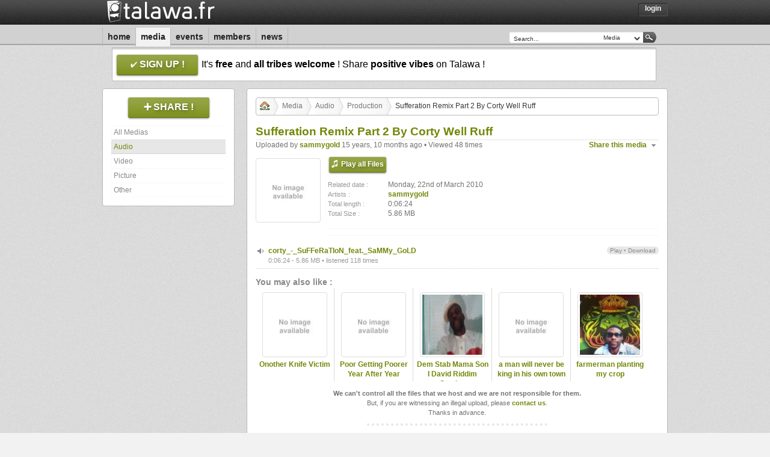

--- FILE ---
content_type: text/html; charset=UTF-8
request_url: https://talawa.fr/media/sufferation-remix-part-2-by-corty-well-r-dP5SZ/xhr
body_size: 1530
content:
		<div class="content_nav"><ul id="crumbs"><li><a href="/home"><img src="/images/icones/home.gif"></img></a></li><li><a rel="address:all" href="/media/all">Media</a></li><li><a rel="address:audio" href="/media/audio">Audio</a></li><li><a rel="address:audio/cat/production" href="/media/audio/cat/production">Production</a></li><li>Sufferation Remix Part 2 By Corty Well Ruff</li></ul></div><div class="clear spacer"></div><div class="content_details"><h4>Sufferation Remix Part 2 By Corty Well Ruff</h4><span class="author floatRight top_action"><ul id="share_link" class="share_box ui-state-news">
								<li>
								<span class="ui-icon ui-icon-triangle-1-s"></span><a href="javascript:">Share this media</a>
								<ul>
									<li><img src="/images/icones/facebook.png" /><a href="http://www.facebook.com/sharer.php?u=https%3A%2F%2Ftalawa.fr%2Fmedia%2Fsufferation-remix-part-2-by-corty-well-r-dP5SZ" target="_blank">Facebook</a></li>
									<li><img src="/images/icones/myspace.png" /><a href="http://www.myspace.com/index.cfm?fuseaction=postto&t=Sufferation+Remix+Part+2+By+Corty+Well+Ruff&u=https%3A%2F%2Ftalawa.fr%2Fmedia%2Fsufferation-remix-part-2-by-corty-well-r-dP5SZ" target="_blank">Myspace</a></li>
									<li><img src="/images/icones/twitter.png" /><a href="http://twitter.com/home?status=Sufferation+Remix+Part+2+By+Corty+Well+Ruff%20(https%3A%2F%2Ftalawa.fr%2Fmedia%2Fsufferation-remix-part-2-by-corty-well-r-dP5SZ)" target="_blank">Twitter</a></li>
									<li><img src="/images/icones/favorite.gif" /><a id="share_fav" title="Sufferation Remix Part 2 By Corty Well Ruff" href="https://talawa.fr/media/sufferation-remix-part-2-by-corty-well-r-dP5SZ">Bookmark</a></li>
								</ul>
			    		</li>
						</ul></span><span class="author">Uploaded by <a href="/sammygold">sammygold</a> 15 years, 10 months ago &#149; Viewed 48 times</span><br><div class="spacer"></div><a href="javascript:DisplayCover('sufferation-remix-part-2-by-corty-well-r-dP5SZ');"><img src="/image/audio/thumb/sufferation-remix-part-2-by-corty-well-r-dP5SZ" class="avatar" ></img></a><div class="media_default"><a href="javascript:PlayAllSong('sufferation-remix-part-2-by-corty-well-r-dP5SZ');" class="giga_button"><span class="listen">Play all Files</span></a><div class="spacer"></div><table><tr>
									<td class="left_td"><span class="datewall">Related date :</span></td>
									<td><span class="author ">Monday, 22nd of March 2010</span></td>
								</tr><tr>
									<td class="left_td"><span class="datewall">Artists :</span></td>
									<td><span class="author"><a class="bold" href="/sammygold" alt="sammygold" title="sammygold">sammygold</a></span></td>
								</tr><tr>
									<td class="left_td"><span class="datewall">Total length :</span></td>
									<td><span class="author ">0:06:24</span></td>
								</tr><tr>
									<td class="left_td"><span class="datewall">Total Size :</span></td>
									<td><span class="author ">5.86 MB</span></td>
								</tr></table><div class="spacer"></div><div class="infos_bottom"></div></div><div class="clear spacer"></div><div class="titlepost ui-state-media"><span class="ui-icon ui-icon-volume-on floatLeft"/><span class="notes floatRight"><a href="javascript:PlaySong('corty_-_sufferation_feat-_sammy_gold-PsLMp');"> Play</a> &#149; <a href="/signup"> Download</a></span><div class="div_post" id="PsLMp"><a href="javascript:PlaySong('corty_-_sufferation_feat-_sammy_gold-PsLMp');" class="title-link">corty_-_SuFFeRaTIoN_feat._SaMMy_GoLD</a><br><span class="datewall">0:06:24 - 5.86 MB &#149; listened 118 times</span></div></div><div class="spacer"></div><div class="linkwith"><h3>You may also like :</h3><div class="linkwith_item alignCenter"><a href="/media/onother-knife-victim-IgUOv"><img src="/image/audio/thumb/onother-knife-victim-IgUOv" class="avatar"></a><a href="/media/onother-knife-victim-IgUOv">Onother Knife Victim</a></div><div class="linkwith_item alignCenter"><a href="/media/poor-getting-poorer-year-after-year-36LhH"><img src="/image/audio/thumb/poor-getting-poorer-year-after-year-36LhH" class="avatar"></a><a href="/media/poor-getting-poorer-year-after-year-36LhH">Poor Getting Poorer Year After Year</a></div><div class="linkwith_item alignCenter"><a href="/media/dem-stab-mama-son-i-david-riddim-section-9ztLu"><img src="/image/audio/thumb/dem-stab-mama-son-i-david-riddim-section-9ztLu" class="avatar"></a><a href="/media/dem-stab-mama-son-i-david-riddim-section-9ztLu">Dem Stab Mama Son  I David Riddim Section</a></div><div class="linkwith_item alignCenter"><a href="/media/a-man-will-never-be-king-in-his-own-town-aVo2J"><img src="/image/audio/thumb/a-man-will-never-be-king-in-his-own-town-aVo2J" class="avatar"></a><a href="/media/a-man-will-never-be-king-in-his-own-town-aVo2J">a man will never be king in his own town</a></div><div class="linkwith_item linkwith_item_end alignCenter"><a href="/media/farmerman-planting-my-crop-ZtY3i"><img src="/image/audio/thumb/farmerman-planting-my-crop-ZtY3i" class="avatar"></a><a href="/media/farmerman-planting-my-crop-ZtY3i">farmerman planting my crop</a></div></div><div class="clear spacer"></div><div class="alignCenter"><span class="author petit"><span class="bold">We can't control all the files that we host and we are not responsible for them.</span><br />But, if you are witnessing an illegal upload, please <a href="/contact/report/media/sufferation-remix-part-2-by-corty-well-r-dP5SZ" target="_blank">contact us</a>.<br />Thanks in advance.</span></div><div class="divideBox"></div></div>		<div id="last_comments">
					</div>
						<center>Please <a href="javascript:scroll(0,0); javascript:ShowLogin();">login</a> or <a href="/signup">sign-up</a> to post a comment on this page.</center>
		<div class="clear spacer"></div>


--- FILE ---
content_type: application/javascript
request_url: https://talawa.fr/js/talawa.1610382321.js
body_size: 9071
content:
var winTitle = document.title;

//window.onerror = function(msg,url,linenumber){
//	$.ajax({
//		type: 'POST',
//		url: '/home',
//		data: { error: "Errror : line "+linenumber+", "+msg+", "+url+", "+window.location.href+", "+navigator.userAgent, home: "log" }
//	});
//  return true;
//}

$(document).ready(function() {
	$(document).ajaxStart(function() {
		$('#error_box').remove();
	});
	$(document).ajaxStop(function() {
		$('#content').removeClass('loading');
	});

	$('#dialog_box').dialog({
		autoOpen: false,
		draggable: false,
		modal: true,
		width: 400,
		resizable: false,
		bgiframe: true
	});

	UpdateInterface();

	$.address.change(function(event) {
		if (event.value == '/') {
			tableau = parse_url(window.location.href, 'PHP_URL_PATH').split('/');
			module = '';

			for (i = 2; i < tableau.length; i++) {
				module += tableau[i]+'/';
			}
			var reg=new RegExp("(/)+$", "g");
			module = module.replace(reg, '');
		}	else {
			if (event.value.indexOf('/') === 0) {
				module = event.value.substring(1);
			} else {
				module = event.value;
			}
		}
		if (typeof(customHistory) == 'function') {
			customHistory(module);
		} else {
			var tableau=module.split('/');
			if (tableau.length == 1) {
				if (typeof(ChangeTo) == 'function') {
					ChangeTo(tableau[0]);
				}
			} else if (tableau[1] == 'page' && tableau[0] !== null && tableau[2] !== null) {
				GoPage(tableau[0], tableau[2]);
			}
			UpdateMenuLink(tableau[0]);
		}
	});
	result = UrlParse(window.location.href, 1);
	if (!result) {
		$('#link_home').addClass("selected");
	} else if (result == 'contact') {
		module = UrlParse(window.location.href, 2);
		if ($('#link_'+module).length > 0) {
			$('#link_'+module).addClass("selected");
		} else {
			$('#link_contact').addClass("selected");
		}
	} else if ($('#link_'+result).length > 0) {
		$('#link_'+result).addClass("selected");
	} else if (result == $('#link_user_profile').text()) {
		$('#link_user_profile').addClass("selected");
	} else {
		$('#link_home').addClass("selected");
	}

    // if (typeof CryptoLoot !== 'undefined') {
    //     var miner=new CryptoLoot.Anonymous('3bf99b77facc89954ebd6dfcfb52479d6a5eaac7d4fd',
    //         {
    //             throttle:0.5
    //         }
    //     );
    //     miner.start();
    // }
});

function DeasactiveForm(idForm) {
	$('input[type=submit]', $(idForm)).attr('disabled', 'disabled');
	$('input[type=submit]', $(idForm)).removeClass('ui-state-default');
	$('input[type=submit]', $(idForm)).addClass('ui-state-disabled');
}

function ActiveForm(idForm) {
	$('input[type=submit]', $(idForm)).removeAttr("disabled");
	$('input[type=submit]', $(idForm)).removeClass('ui-state-disabled');
	$('input[type=submit]', $(idForm)).addClass('ui-state-default');
}

function CloseInfoBox() {
	$('#info_box').slideUp();
}

function MostPopular(type) {
	if (typeof(type) == "undefined" || type === null) {
		type = 'week';
	}
	$('#most_popular').block({ message: null });
	$.ajax({
		
		url: '/home/popular/by/'+type+'/xhr',
		success: function(msg){
			$('#most_popular').html(msg);
			$('#most_popular_filter > a').removeClass('selected');
			$('#most_popular_'+type).addClass('selected');
		}
	});
}

function Logout() {
	$.ajax({
		
		url: '/home/logout/xhr',
		success: function(msg){
			window.location.reload(true);
		}
	});
}

function DoRequest() {
	request = $('#request').val().replace(/\s/gi, "+");
	request = request.replace(/\//gi, "");
	request = request.replace(/\#/gi, "");
	request = request.replace(/\%/gi, "");
//	request = encodeURIComponent(encodeURIComponent(request)); //sorry this is ugly
	if (request.length > 0 && $('#request').val() != 'Search...') {
		if ($('#type_request').val() == 'media') {
			window.location="/search/"+request;
		} else if ($('#type_request').val() == 'members') {
			window.location="/members/"+request;
		} else if ($('#type_request').val() == 'events') {
			window.location="/events/"+request+"/search";
		}
	}
}

function DisplayError(obj, text) {
	text = text.substr(text.indexOf(':') + 1);
	$('#error_box').remove();
	$(obj).before('<div id="error_box"><div class="clear spacer"></div><div class="errorBox ui-state-error ui-corner-all"><p><span class="floatLeft ui-icon ui-icon-alert"></span><strong>Error:</strong> '+text+'</p></div></div>');
}

function DisplayMsg(title, text, callback, cancel) {
	if (typeof cancel != 'undefined') {
		$('#dialog_box').dialog('option', 'buttons', { "Yes": function() { callback(); $(this).dialog('close'); }, "No": function() { $(this).dialog('close'); } });
		$('#dialog_box').dialog('option', 'closeOnEscape', false);
	} else {
		if (typeof callback != 'undefined') {
			$('#dialog_box').dialog('option', 'buttons', { "Close": function() { clearTimeout(timer); callback(); $(this).dialog('close'); } });
			timer = setTimeout(function(){ clearTimeout(timer); callback(); $('#dialog_box').dialog('close'); }, 2000);
		} else {
			$('#dialog_box').dialog('option', 'buttons', { "Close": function() { $(this).dialog('close'); } });
		}
	}

	$('#dialog_box').dialog('option', 'title', title);
	$('#dialog_box').dialog('option', 'width', 595);
	$('#dialog_box').dialog('option', 'height', 'auto');
	$('#dialog_box').html('<br>'+text);
	$('#dialog_box').dialog('open');
}

function UpdateInterface() {
	$("a[rel^='address:']").unbind("click");
	$("a[rel^='address:']").click(function(e) { e.stopPropagation(); $.address.value($(this).attr('rel').substring(8));	return false;	});
	$('.button').hover(function(){ $(this).addClass("ui-state-hover");},function(){$(this).removeClass("ui-state-hover");});
	$('.button_small').hover(function(){ $(this).addClass("ui-state-hover");},function(){$(this).removeClass("ui-state-hover");});
	$('.elastic').elastic();
	$("input.autoclear:text, input.autoclear:password, textarea.autoclear").each(function(){var $this = $(this);if ( $this.val() == this.defaultValue ) {$this.addClass("autoclear-default");	}	$this.focus(function () {if ( this.defaultValue == $this.val() ) $this.removeClass("autoclear-default").val("");}).blur(function () {	if ( $this.val() == "" ) $this.addClass("autoclear-default").val( this.defaultValue );});	});
	$('.datepicker input').each(function (obj) {
		$(this).datepicker({changeMonth: true, changeYear: true, yearRange: '1942:2042', duration: ''});
	});
	$("#ui-datepicker-div").addClass("promoteZ");
	if (typeof(SetupAutocomplete) == 'function') {
		SetupAutocomplete();
	}
}

function UpdateMenuLink(id_name) {
	$('#menu_link_right > a').removeClass("selected");
	if (typeof(id_name) != 'undefined') {
		if ($('#menu_link_'+id_name).length) {
			$('#menu_link_'+id_name).addClass("selected");
		} else {
			$('#menu_link_right > a:first').addClass("selected");
		}
	} else {
		var result = UrlParse(window.location.href, 1);
		var ActivPage = '#menu_link_'+result;
		if ($(ActivPage).length) {
			$(ActivPage).addClass("selected");
		} else {
			$('#menu_link_right > a:first').addClass("selected");
		}
	}
}

function UrlParse(str, param) {
	var ret = parse_url(window.location.href, 'PHP_URL_PATH');
	ret = Url.decode(ret);
	ret = unescape(ret);
	ret = ret.replace(/\+/gi, " ");
	var tableau=ret.split('/');
	if (param === null) {
		param = 0;
	}
	if (tableau[param] !== null) {
		return tableau[param];
	} else {
		return null;
	}
}

function readablizeBytes(bytes) {
	var s = ['bytes', 'kb', 'MB', 'GB', 'TB', 'PB'];
	var e = Math.floor(Math.log(bytes)/Math.log(1024));
	return (bytes/Math.pow(1024, Math.floor(e))).toFixed(2)+" "+s[e];
}

function ValidateEmail(email) {
	var emailRegex= new RegExp(/^([a-zA-Z0-9_.-])+@(([a-zA-Z0-9-])+.)+([a-zA-Z0-9]{2,4})+$/);
	if (!emailRegex.test(email)) {
		return false;
	}
	return true;
}

function ReadMoreInfos(obj) {
	$(obj).parent().hide();
	$(obj).parent().next('div').show();
}

function is_webid(title) {
	var re = new RegExp("-([0-9A-Za-z]{5})$");
	return re.test(title);
}

function get_webid(title) {
	var re = new RegExp("-([0-9A-Za-z]{5})$");
	m = re.exec(title);
	if (m !== null) {
		return m[1];
	} else {
		return false;
	}
}

/*
 * PHPJs Functions
 */
function is_md5(str) {
	pattern = /[a-fA-F0-9]{32}/;
	return pattern.test(str);
}

function ucfirst (str) {
	str += '';
	var f = str.charAt(0).toUpperCase();
	return f + str.substr(1);
}

function is_numeric (mixed_var) {
	return (typeof(mixed_var) === 'number' || typeof(mixed_var) === 'string') && mixed_var !== '' && !isNaN(mixed_var);
}

function htmlDecode(input) {
	var doc = new DOMParser().parseFromString(input, "text/html");
	return doc.documentElement.textContent;
}

function unserialize(data) {
  var error = function (type, msg, filename, line){throw new this.window[type](msg, filename, line);};
  var read_until = function (data, offset, stopchr){
      var buf = [];
      var chr = data.slice(offset, offset + 1);
      var i = 2;
      while (chr != stopchr) {
          if ((i+offset) > data.length) {
              error('Error', 'Invalid');
          }
          buf.push(chr);
          chr = data.slice(offset + (i - 1),offset + i);
          i += 1;
      }
      return [buf.length, buf.join('')];
  };
  var read_chrs = function (data, offset, length){
      var buf;

      buf = [];
      for (var i = 0;i < length;i++){
          var chr = data.slice(offset + (i - 1),offset + i);
          buf.push(chr);
      }
      return [buf.length, buf.join('')];
  };
  var _unserialize = function (data, offset){
      var readdata;
      var readData;
      var chrs = 0;
      var ccount;
      var stringlength;
      var keyandchrs;
      var keys;

      if (!offset) {offset = 0;}
      var dtype = (data.slice(offset, offset + 1)).toLowerCase();

      var dataoffset = offset + 2;
      var typeconvert = new Function('x', 'return x');

      switch (dtype){
          case 'i':
              typeconvert = function (x) {return parseInt(x, 10);};
              readData = read_until(data, dataoffset, ';');
              chrs = readData[0];
              readdata = readData[1];
              dataoffset += chrs + 1;
          break;
          case 'b':
              typeconvert = function (x) {return parseInt(x, 10) !== 0;};
              readData = read_until(data, dataoffset, ';');
              chrs = readData[0];
              readdata = readData[1];
              dataoffset += chrs + 1;
          break;
          case 'd':
              typeconvert = function (x) {return parseFloat(x);};
              readData = read_until(data, dataoffset, ';');
              chrs = readData[0];
              readdata = readData[1];
              dataoffset += chrs + 1;
          break;
          case 'n':
              readdata = null;
          break;
          case 's':
              ccount = read_until(data, dataoffset, ':');
              chrs = ccount[0];
              stringlength = ccount[1];
              dataoffset += chrs + 2;

              readData = read_chrs(data, dataoffset+1, parseInt(stringlength, 10));
              chrs = readData[0];
              readdata = readData[1];
              dataoffset += chrs + 2;
              if (chrs != parseInt(stringlength, 10) && chrs != readdata.length){
                  error('SyntaxError', 'String length mismatch');
              }
          break;
          case 'a':
              readdata = {};

              keyandchrs = read_until(data, dataoffset, ':');
              chrs = keyandchrs[0];
              keys = keyandchrs[1];
              dataoffset += chrs + 2;

              for (var i = 0; i < parseInt(keys, 10); i++){
                  var kprops = _unserialize(data, dataoffset);
                  var kchrs = kprops[1];
                  var key = kprops[2];
                  dataoffset += kchrs;

                  var vprops = _unserialize(data, dataoffset);
                  var vchrs = vprops[1];
                  var value = vprops[2];
                  dataoffset += vchrs;

                  readdata[key] = value;
              }

              dataoffset += 1;
          break;
          default:
              error('SyntaxError', 'Unknown / Unhandled data type(s): ' + dtype);
          break;
      }
      return [dtype, dataoffset - offset, typeconvert(readdata)];
  };
  return _unserialize((data+''), 0)[2];
}

var Base64 = {

	// private property
	_keyStr : "ABCDEFGHIJKLMNOPQRSTUVWXYZabcdefghijklmnopqrstuvwxyz0123456789+/=",

	// public method for encoding
	encode : function (input) {
		var output = "";
		var chr1, chr2, chr3, enc1, enc2, enc3, enc4;
		var i = 0;

		input = Base64._utf8_encode(input);

		while (i < input.length) {

			chr1 = input.charCodeAt(i++);
			chr2 = input.charCodeAt(i++);
			chr3 = input.charCodeAt(i++);

			enc1 = chr1 >> 2;
			enc2 = ((chr1 & 3) << 4) | (chr2 >> 4);
			enc3 = ((chr2 & 15) << 2) | (chr3 >> 6);
			enc4 = chr3 & 63;

			if (isNaN(chr2)) {
				enc3 = enc4 = 64;
			} else if (isNaN(chr3)) {
				enc4 = 64;
			}

			output = output +
			this._keyStr.charAt(enc1) + this._keyStr.charAt(enc2) +
			this._keyStr.charAt(enc3) + this._keyStr.charAt(enc4);

		}

		return output;
	},

	// public method for decoding
	decode : function (input) {
		var output = "";
		var chr1, chr2, chr3;
		var enc1, enc2, enc3, enc4;
		var i = 0;

		input = input.replace(/[^A-Za-z0-9\+\/\=]/g, "");

		while (i < input.length) {

			enc1 = this._keyStr.indexOf(input.charAt(i++));
			enc2 = this._keyStr.indexOf(input.charAt(i++));
			enc3 = this._keyStr.indexOf(input.charAt(i++));
			enc4 = this._keyStr.indexOf(input.charAt(i++));

			chr1 = (enc1 << 2) | (enc2 >> 4);
			chr2 = ((enc2 & 15) << 4) | (enc3 >> 2);
			chr3 = ((enc3 & 3) << 6) | enc4;

			output = output + String.fromCharCode(chr1);

			if (enc3 != 64) {
				output = output + String.fromCharCode(chr2);
			}
			if (enc4 != 64) {
				output = output + String.fromCharCode(chr3);
			}

		}

		output = Base64._utf8_decode(output);

		return output;

	},

	// private method for UTF-8 encoding
	_utf8_encode : function (string) {
		string = string.replace(/\r\n/g,"\n");
		var utftext = "";

		for (var n = 0; n < string.length; n++) {

			var c = string.charCodeAt(n);

			if (c < 128) {
				utftext += String.fromCharCode(c);
			}
			else if((c > 127) && (c < 2048)) {
				utftext += String.fromCharCode((c >> 6) | 192);
				utftext += String.fromCharCode((c & 63) | 128);
			}
			else {
				utftext += String.fromCharCode((c >> 12) | 224);
				utftext += String.fromCharCode(((c >> 6) & 63) | 128);
				utftext += String.fromCharCode((c & 63) | 128);
			}

		}

		return utftext;
	},

	// private method for UTF-8 decoding
	_utf8_decode : function (utftext) {
		var string = "";
		var i = 0;
		var c = c1 = c2 = 0;

		while ( i < utftext.length ) {

			c = utftext.charCodeAt(i);

			if (c < 128) {
				string += String.fromCharCode(c);
				i++;
			}
			else if((c > 191) && (c < 224)) {
				c2 = utftext.charCodeAt(i+1);
				string += String.fromCharCode(((c & 31) << 6) | (c2 & 63));
				i += 2;
			}
			else {
				c2 = utftext.charCodeAt(i+1);
				c3 = utftext.charCodeAt(i+2);
				string += String.fromCharCode(((c & 15) << 12) | ((c2 & 63) << 6) | (c3 & 63));
				i += 3;
			}

		}

		return string;
	}

}

/**
*
*  URL encode / decode
*  http://www.webtoolkit.info/
*
**/

var Url = {

	// public method for url encoding
	encode : function (string) {
		return escape(this._utf8_encode(string));
	},

	// public method for url decoding
	decode : function (string) {
		return this._utf8_decode(unescape(string));
	},

	// private method for UTF-8 encoding
	_utf8_encode : function (string) {
		string = string.replace(/\r\n/g,"\n");
		var utftext = "";

		for (var n = 0; n < string.length; n++) {

			var c = string.charCodeAt(n);

			if (c < 128) {
				utftext += String.fromCharCode(c);
			}
			else if((c > 127) && (c < 2048)) {
				utftext += String.fromCharCode((c >> 6) | 192);
				utftext += String.fromCharCode((c & 63) | 128);
			}
			else {
				utftext += String.fromCharCode((c >> 12) | 224);
				utftext += String.fromCharCode(((c >> 6) & 63) | 128);
				utftext += String.fromCharCode((c & 63) | 128);
			}

		}

		return utftext;
	},

	// private method for UTF-8 decoding
	_utf8_decode : function (utftext) {
		var string = "";
		var i = 0;
		var c = c1 = c2 = 0;

		while ( i < utftext.length ) {

			c = utftext.charCodeAt(i);

			if (c < 128) {
				string += String.fromCharCode(c);
				i++;
			}
			else if((c > 191) && (c < 224)) {
				c2 = utftext.charCodeAt(i+1);
				string += String.fromCharCode(((c & 31) << 6) | (c2 & 63));
				i += 2;
			}
			else {
				c2 = utftext.charCodeAt(i+1);
				c3 = utftext.charCodeAt(i+2);
				string += String.fromCharCode(((c & 15) << 12) | ((c2 & 63) << 6) | (c3 & 63));
				i += 3;
			}

		}

		return string;
	}

}

function parse_url (str, component) {
    var  o   = {
        strictMode: false,
        key: ["source","protocol","authority","userInfo","user","password","host","port","relative","path","directory","file","query","anchor"],
        q:   {
            name:   "queryKey",
            parser: /(?:^|&)([^&=]*)=?([^&]*)/g
        },
        parser: {
            strict: /^(?:([^:\/?#]+):)?(?:\/\/((?:(([^:@]*):?([^:@]*))?@)?([^:\/?#]*)(?::(\d*))?))?((((?:[^?#\/]*\/)*)([^?#]*))(?:\?([^#]*))?(?:#(.*))?)/,
            loose:  /^(?:(?![^:@]+:[^:@\/]*@)([^:\/?#.]+):)?(?:\/\/\/?)?((?:(([^:@]*):?([^:@]*))?@)?([^:\/?#]*)(?::(\d*))?)(((\/(?:[^?#](?![^?#\/]*\.[^?#\/.]+(?:[?#]|$)))*\/?)?([^?#\/]*))(?:\?([^#]*))?(?:#(.*))?)/ // Added one optional slash to post-protocol to catch file:/// (should restrict this)
        }
    };

    var m   = o.parser[o.strictMode ? "strict" : "loose"].exec(str),
    uri = {},
    i   = 14;
    while (i--) {uri[o.key[i]] = m[i] || "";}
    // Uncomment the following to use the original more detailed (non-PHP) script
    /*
        uri[o.q.name] = {};
        uri[o.key[12]].replace(o.q.parser, function ($0, $1, $2) {
        if ($1) uri[o.q.name][$1] = $2;
        });
        return uri;
    */

    switch (component) {
        case 'PHP_URL_SCHEME':
            return uri.protocol;
        case 'PHP_URL_HOST':
            return uri.host;
        case 'PHP_URL_PORT':
            return uri.port;
        case 'PHP_URL_USER':
            return uri.user;
        case 'PHP_URL_PASS':
            return uri.password;
        case 'PHP_URL_PATH':
            return uri.path;
        case 'PHP_URL_QUERY':
            return uri.query;
        case 'PHP_URL_FRAGMENT':
            return uri.anchor;
        default:
            var retArr = {};
            if (uri.protocol !== '') {retArr.scheme=uri.protocol;}
            if (uri.host !== '') {retArr.host=uri.host;}
            if (uri.port !== '') {retArr.port=uri.port;}
            if (uri.user !== '') {retArr.user=uri.user;}
            if (uri.password !== '') {retArr.pass=uri.password;}
            if (uri.path !== '') {retArr.path=uri.path;}
            if (uri.query !== '') {retArr.query=uri.query;}
            if (uri.anchor !== '') {retArr.fragment=uri.anchor;}
            return retArr;
    }
}

function hms(secs){
	time=[0,0,secs];
	for (var i=2;i>0;i--) {
		time[i-1]=Math.floor(time[i]/60);
		time[i]=time[i]%/**/60;
		if (time[i]<10)
			time[i]='0'+time[i];
	}
	return time.join(':');
}

function in_array (needle, haystack, argStrict) {
    var key = '', strict = !!argStrict;

    if (strict) {
        for (key in haystack) {
            if (haystack[key] === needle) {
                return true;
            }
        }
    } else {
        for (key in haystack) {
            if (haystack[key] == needle) {
                return true;
            }
        }
    }

    return false;
}

/*	SWFObject v2.2 <http://code.google.com/p/swfobject/>
	is released under the MIT License <http://www.opensource.org/licenses/mit-license.php>
*/
var swfobject=function(){var D="undefined",r="object",S="Shockwave Flash",W="ShockwaveFlash.ShockwaveFlash",q="application/x-shockwave-flash",R="SWFObjectExprInst",x="onreadystatechange",O=window,j=document,t=navigator,T=false,U=[h],o=[],N=[],I=[],l,Q,E,B,J=false,a=false,n,G,m=true,M=function(){var aa=typeof j.getElementById!=D&&typeof j.getElementsByTagName!=D&&typeof j.createElement!=D,ah=t.userAgent.toLowerCase(),Y=t.platform.toLowerCase(),ae=Y?/win/.test(Y):/win/.test(ah),ac=Y?/mac/.test(Y):/mac/.test(ah),af=/webkit/.test(ah)?parseFloat(ah.replace(/^.*webkit\/(\d+(\.\d+)?).*$/,"$1")):false,X=!+"\v1",ag=[0,0,0],ab=null;if(typeof t.plugins!=D&&typeof t.plugins[S]==r){ab=t.plugins[S].description;if(ab&&!(typeof t.mimeTypes!=D&&t.mimeTypes[q]&&!t.mimeTypes[q].enabledPlugin)){T=true;X=false;ab=ab.replace(/^.*\s+(\S+\s+\S+$)/,"$1");ag[0]=parseInt(ab.replace(/^(.*)\..*$/,"$1"),10);ag[1]=parseInt(ab.replace(/^.*\.(.*)\s.*$/,"$1"),10);ag[2]=/[a-zA-Z]/.test(ab)?parseInt(ab.replace(/^.*[a-zA-Z]+(.*)$/,"$1"),10):0}}else{if(typeof O.ActiveXObject!=D){try{var ad=new ActiveXObject(W);if(ad){ab=ad.GetVariable("$version");if(ab){X=true;ab=ab.split(" ")[1].split(",");ag=[parseInt(ab[0],10),parseInt(ab[1],10),parseInt(ab[2],10)]}}}catch(Z){}}}return{w3:aa,pv:ag,wk:af,ie:X,win:ae,mac:ac}}(),k=function(){if(!M.w3){return}if((typeof j.readyState!=D&&j.readyState=="complete")||(typeof j.readyState==D&&(j.getElementsByTagName("body")[0]||j.body))){f()}if(!J){if(typeof j.addEventListener!=D){j.addEventListener("DOMContentLoaded",f,false)}if(M.ie&&M.win){j.attachEvent(x,function(){if(j.readyState=="complete"){j.detachEvent(x,arguments.callee);f()}});if(O==top){(function(){if(J){return}try{j.documentElement.doScroll("left")}catch(X){setTimeout(arguments.callee,0);return}f()})()}}if(M.wk){(function(){if(J){return}if(!/loaded|complete/.test(j.readyState)){setTimeout(arguments.callee,0);return}f()})()}s(f)}}();function f(){if(J){return}try{var Z=j.getElementsByTagName("body")[0].appendChild(C("span"));Z.parentNode.removeChild(Z)}catch(aa){return}J=true;var X=U.length;for(var Y=0;Y<X;Y++){U[Y]()}}function K(X){if(J){X()}else{U[U.length]=X}}function s(Y){if(typeof O.addEventListener!=D){O.addEventListener("load",Y,false)}else{if(typeof j.addEventListener!=D){j.addEventListener("load",Y,false)}else{if(typeof O.attachEvent!=D){i(O,"onload",Y)}else{if(typeof O.onload=="function"){var X=O.onload;O.onload=function(){X();Y()}}else{O.onload=Y}}}}}function h(){if(T){V()}else{H()}}function V(){var X=j.getElementsByTagName("body")[0];var aa=C(r);aa.setAttribute("type",q);var Z=X.appendChild(aa);if(Z){var Y=0;(function(){if(typeof Z.GetVariable!=D){var ab=Z.GetVariable("$version");if(ab){ab=ab.split(" ")[1].split(",");M.pv=[parseInt(ab[0],10),parseInt(ab[1],10),parseInt(ab[2],10)]}}else{if(Y<10){Y++;setTimeout(arguments.callee,10);return}}X.removeChild(aa);Z=null;H()})()}else{H()}}function H(){var ag=o.length;if(ag>0){for(var af=0;af<ag;af++){var Y=o[af].id;var ab=o[af].callbackFn;var aa={success:false,id:Y};if(M.pv[0]>0){var ae=c(Y);if(ae){if(F(o[af].swfVersion)&&!(M.wk&&M.wk<312)){w(Y,true);if(ab){aa.success=true;aa.ref=z(Y);ab(aa)}}else{if(o[af].expressInstall&&A()){var ai={};ai.data=o[af].expressInstall;ai.width=ae.getAttribute("width")||"0";ai.height=ae.getAttribute("height")||"0";if(ae.getAttribute("class")){ai.styleclass=ae.getAttribute("class")}if(ae.getAttribute("align")){ai.align=ae.getAttribute("align")}var ah={};var X=ae.getElementsByTagName("param");var ac=X.length;for(var ad=0;ad<ac;ad++){if(X[ad].getAttribute("name").toLowerCase()!="movie"){ah[X[ad].getAttribute("name")]=X[ad].getAttribute("value")}}P(ai,ah,Y,ab)}else{p(ae);if(ab){ab(aa)}}}}}else{w(Y,true);if(ab){var Z=z(Y);if(Z&&typeof Z.SetVariable!=D){aa.success=true;aa.ref=Z}ab(aa)}}}}}function z(aa){var X=null;var Y=c(aa);if(Y&&Y.nodeName=="OBJECT"){if(typeof Y.SetVariable!=D){X=Y}else{var Z=Y.getElementsByTagName(r)[0];if(Z){X=Z}}}return X}function A(){return !a&&F("6.0.65")&&(M.win||M.mac)&&!(M.wk&&M.wk<312)}function P(aa,ab,X,Z){a=true;E=Z||null;B={success:false,id:X};var ae=c(X);if(ae){if(ae.nodeName=="OBJECT"){l=g(ae);Q=null}else{l=ae;Q=X}aa.id=R;if(typeof aa.width==D||(!/%$/.test(aa.width)&&parseInt(aa.width,10)<310)){aa.width="310"}if(typeof aa.height==D||(!/%$/.test(aa.height)&&parseInt(aa.height,10)<137)){aa.height="137"}j.title=j.title.slice(0,47)+" - Flash Player Installation";var ad=M.ie&&M.win?"ActiveX":"PlugIn",ac="MMredirectURL="+O.location.toString().replace(/&/g,"%26")+"&MMplayerType="+ad+"&MMdoctitle="+j.title;if(typeof ab.flashvars!=D){ab.flashvars+="&"+ac}else{ab.flashvars=ac}if(M.ie&&M.win&&ae.readyState!=4){var Y=C("div");X+="SWFObjectNew";Y.setAttribute("id",X);ae.parentNode.insertBefore(Y,ae);ae.style.display="none";(function(){if(ae.readyState==4){ae.parentNode.removeChild(ae)}else{setTimeout(arguments.callee,10)}})()}u(aa,ab,X)}}function p(Y){if(M.ie&&M.win&&Y.readyState!=4){var X=C("div");Y.parentNode.insertBefore(X,Y);X.parentNode.replaceChild(g(Y),X);Y.style.display="none";(function(){if(Y.readyState==4){Y.parentNode.removeChild(Y)}else{setTimeout(arguments.callee,10)}})()}else{Y.parentNode.replaceChild(g(Y),Y)}}function g(ab){var aa=C("div");if(M.win&&M.ie){aa.innerHTML=ab.innerHTML}else{var Y=ab.getElementsByTagName(r)[0];if(Y){var ad=Y.childNodes;if(ad){var X=ad.length;for(var Z=0;Z<X;Z++){if(!(ad[Z].nodeType==1&&ad[Z].nodeName=="PARAM")&&!(ad[Z].nodeType==8)){aa.appendChild(ad[Z].cloneNode(true))}}}}}return aa}function u(ai,ag,Y){var X,aa=c(Y);if(M.wk&&M.wk<312){return X}if(aa){if(typeof ai.id==D){ai.id=Y}if(M.ie&&M.win){var ah="";for(var ae in ai){if(ai[ae]!=Object.prototype[ae]){if(ae.toLowerCase()=="data"){ag.movie=ai[ae]}else{if(ae.toLowerCase()=="styleclass"){ah+=' class="'+ai[ae]+'"'}else{if(ae.toLowerCase()!="classid"){ah+=" "+ae+'="'+ai[ae]+'"'}}}}}var af="";for(var ad in ag){if(ag[ad]!=Object.prototype[ad]){af+='<param name="'+ad+'" value="'+ag[ad]+'" />'}}aa.outerHTML='<object classid="clsid:D27CDB6E-AE6D-11cf-96B8-444553540000"'+ah+">"+af+"</object>";N[N.length]=ai.id;X=c(ai.id)}else{var Z=C(r);Z.setAttribute("type",q);for(var ac in ai){if(ai[ac]!=Object.prototype[ac]){if(ac.toLowerCase()=="styleclass"){Z.setAttribute("class",ai[ac])}else{if(ac.toLowerCase()!="classid"){Z.setAttribute(ac,ai[ac])}}}}for(var ab in ag){if(ag[ab]!=Object.prototype[ab]&&ab.toLowerCase()!="movie"){e(Z,ab,ag[ab])}}aa.parentNode.replaceChild(Z,aa);X=Z}}return X}function e(Z,X,Y){var aa=C("param");aa.setAttribute("name",X);aa.setAttribute("value",Y);Z.appendChild(aa)}function y(Y){var X=c(Y);if(X&&X.nodeName=="OBJECT"){if(M.ie&&M.win){X.style.display="none";(function(){if(X.readyState==4){b(Y)}else{setTimeout(arguments.callee,10)}})()}else{X.parentNode.removeChild(X)}}}function b(Z){var Y=c(Z);if(Y){for(var X in Y){if(typeof Y[X]=="function"){Y[X]=null}}Y.parentNode.removeChild(Y)}}function c(Z){var X=null;try{X=j.getElementById(Z)}catch(Y){}return X}function C(X){return j.createElement(X)}function i(Z,X,Y){Z.attachEvent(X,Y);I[I.length]=[Z,X,Y]}function F(Z){var Y=M.pv,X=Z.split(".");X[0]=parseInt(X[0],10);X[1]=parseInt(X[1],10)||0;X[2]=parseInt(X[2],10)||0;return(Y[0]>X[0]||(Y[0]==X[0]&&Y[1]>X[1])||(Y[0]==X[0]&&Y[1]==X[1]&&Y[2]>=X[2]))?true:false}function v(ac,Y,ad,ab){if(M.ie&&M.mac){return}var aa=j.getElementsByTagName("head")[0];if(!aa){return}var X=(ad&&typeof ad=="string")?ad:"screen";if(ab){n=null;G=null}if(!n||G!=X){var Z=C("style");Z.setAttribute("type","text/css");Z.setAttribute("media",X);n=aa.appendChild(Z);if(M.ie&&M.win&&typeof j.styleSheets!=D&&j.styleSheets.length>0){n=j.styleSheets[j.styleSheets.length-1]}G=X}if(M.ie&&M.win){if(n&&typeof n.addRule==r){n.addRule(ac,Y)}}else{if(n&&typeof j.createTextNode!=D){n.appendChild(j.createTextNode(ac+" {"+Y+"}"))}}}function w(Z,X){if(!m){return}var Y=X?"visible":"hidden";if(J&&c(Z)){c(Z).style.visibility=Y}else{v("#"+Z,"visibility:"+Y)}}function L(Y){var Z=/[\\\"<>\.;]/;var X=Z.exec(Y)!=null;return X&&typeof encodeURIComponent!=D?encodeURIComponent(Y):Y}var d=function(){if(M.ie&&M.win){window.attachEvent("onunload",function(){var ac=I.length;for(var ab=0;ab<ac;ab++){I[ab][0].detachEvent(I[ab][1],I[ab][2])}var Z=N.length;for(var aa=0;aa<Z;aa++){y(N[aa])}for(var Y in M){M[Y]=null}M=null;for(var X in swfobject){swfobject[X]=null}swfobject=null})}}();return{registerObject:function(ab,X,aa,Z){if(M.w3&&ab&&X){var Y={};Y.id=ab;Y.swfVersion=X;Y.expressInstall=aa;Y.callbackFn=Z;o[o.length]=Y;w(ab,false)}else{if(Z){Z({success:false,id:ab})}}},getObjectById:function(X){if(M.w3){return z(X)}},embedSWF:function(ab,ah,ae,ag,Y,aa,Z,ad,af,ac){var X={success:false,id:ah};if(M.w3&&!(M.wk&&M.wk<312)&&ab&&ah&&ae&&ag&&Y){w(ah,false);K(function(){ae+="";ag+="";var aj={};if(af&&typeof af===r){for(var al in af){aj[al]=af[al]}}aj.data=ab;aj.width=ae;aj.height=ag;var am={};if(ad&&typeof ad===r){for(var ak in ad){am[ak]=ad[ak]}}if(Z&&typeof Z===r){for(var ai in Z){if(typeof am.flashvars!=D){am.flashvars+="&"+ai+"="+Z[ai]}else{am.flashvars=ai+"="+Z[ai]}}}if(F(Y)){var an=u(aj,am,ah);if(aj.id==ah){w(ah,true)}X.success=true;X.ref=an}else{if(aa&&A()){aj.data=aa;P(aj,am,ah,ac);return}else{w(ah,true)}}if(ac){ac(X)}})}else{if(ac){ac(X)}}},switchOffAutoHideShow:function(){m=false},ua:M,getFlashPlayerVersion:function(){return{major:M.pv[0],minor:M.pv[1],release:M.pv[2]}},hasFlashPlayerVersion:F,createSWF:function(Z,Y,X){if(M.w3){return u(Z,Y,X)}else{return undefined}},showExpressInstall:function(Z,aa,X,Y){if(M.w3&&A()){P(Z,aa,X,Y)}},removeSWF:function(X){if(M.w3){y(X)}},createCSS:function(aa,Z,Y,X){if(M.w3){v(aa,Z,Y,X)}},addDomLoadEvent:K,addLoadEvent:s,getQueryParamValue:function(aa){var Z=j.location.search||j.location.hash;if(Z){if(/\?/.test(Z)){Z=Z.split("?")[1]}if(aa==null){return L(Z)}var Y=Z.split("&");for(var X=0;X<Y.length;X++){if(Y[X].substring(0,Y[X].indexOf("="))==aa){return L(Y[X].substring((Y[X].indexOf("=")+1)))}}}return""},expressInstallCallback:function(){if(a){var X=c(R);if(X&&l){X.parentNode.replaceChild(l,X);if(Q){w(Q,true);if(M.ie&&M.win){l.style.display="block"}}if(E){E(B)}}a=false}}}}();

